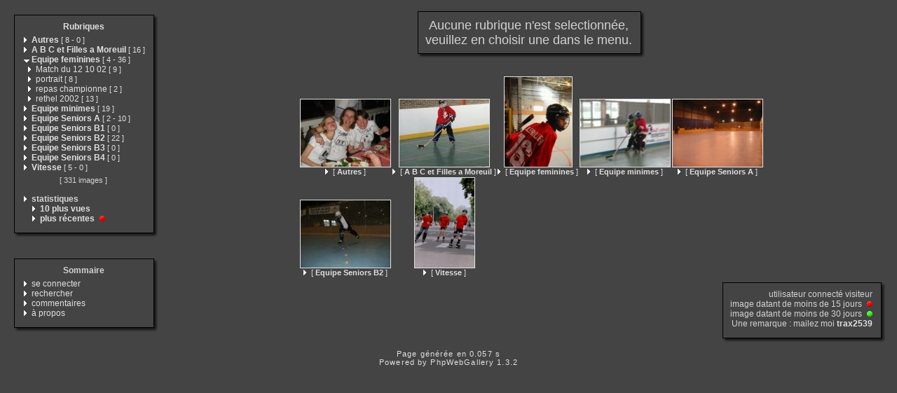

--- FILE ---
content_type: text/html
request_url: http://lilleroller.free.fr/category.php?expand=7,6,12,27,20,19,9,4
body_size: 20563
content:
<!DOCTYPE html PUBLIC "-//W3C//DTD XHTML 1.0 Transitional//EN" "http://www.w3.org/TR/xhtml1/DTD/xhtml1-transitional.dtd">
<html xmlns="http://www.w3.org/1999/xhtml" xml:lang="fr" lang="fr">
<head>
<meta http-equiv="Content-Type" content="text/html; charset=iso-8859-1"  />
<meta http-equiv="Content-Style-Type" content="text/css" />

<title>Aucune catégorie séléctionnée</title>
<link rel="stylesheet" href="./template/default/default.css" type="text/css" />
</head>
<body>
<!-- header -->

    <table style="width:100%;">
      <tr>
        <td valign="top" style="width:1%;padding:10px;">
          <table style="width:100%;">
            <tr>
              <td><img src="./template/default/theme/01.gif" style="width:14px;display:box;" alt="" /></td>
              <td><img src="./template/default/theme/02.gif" style="display:box;width:100%;height:16px;" alt="" /></td>
              <td><img src="./template/default/theme/03.gif" style="display:box;width:23px;" alt="" /></td>
            </tr>
            <tr>
              <td style="background:url(./template/default/theme/04.gif);"></td>
              <td style="background:url(./template/default/theme/05.gif);width:100%;">
            <div class="titreMenu">
              <a href="category.php">Rubriques</a>
            </div>
            <div class="menu">
              &nbsp;<a href="./category.php?expand=7,6,12,27,20,19,9,4,1"><img src="./template/default/theme/collapsed.gif" style="border:none;" alt="&gt;" /></a>&nbsp;<a href="./category.php?cat=1&amp;expand=7,6,12,27,20,19,9,4,1"><span title="affiche les images à la racine de cette catégorie" style="font-weight:bold;">Autres</span>&nbsp;<span class="menuInfoCat">[&nbsp;<span title="8 sous-catégories">8</span>&nbsp;-&nbsp;<span title="0 images dans cette catégorie">0</span>&nbsp;]</span></a><br />
              &nbsp;<img src="./template/default/theme/collapsed.gif" style="border:none;" alt="&gt;" />&nbsp;<a href="./category.php?cat=2&amp;expand=7,6,12,27,20,19,9,4"><span title="affiche les images à la racine de cette catégorie" style="font-weight:bold;">A B C et Filles a Moreuil</span>&nbsp;<span class="menuInfoCat">[&nbsp;<span title="16 images dans cette catégorie">16</span>&nbsp;]</span></a><br />
              &nbsp;<a href="./category.php?expand=7,6,12,27,20,19,9"><img src="./template/default/theme/expanded.gif" style="border:none;" alt="&gt;" /></a>&nbsp;<a href="./category.php?cat=4&amp;expand=7,6,12,27,20,19,9"><span title="affiche les images à la racine de cette catégorie" style="font-weight:bold;">Equipe feminines</span>&nbsp;<span class="menuInfoCat">[&nbsp;<span title="4 sous-catégories">4</span>&nbsp;-&nbsp;<span title="36 images dans cette catégorie">36</span>&nbsp;]</span></a><br />
              &nbsp;&nbsp&nbsp<img src="./template/default/theme/collapsed.gif" style="border:none;" alt="&gt;" />&nbsp;<a href="./category.php?cat=26&amp;expand=7,6,12,27,20,19,9,4"><span title="affiche les images à la racine de cette catégorie" style="">Match du 12 10 02</span>&nbsp;<span class="menuInfoCat">[&nbsp;<span title="9 images dans cette catégorie">9</span>&nbsp;]</span></a><br />
              &nbsp;&nbsp&nbsp<img src="./template/default/theme/collapsed.gif" style="border:none;" alt="&gt;" />&nbsp;<a href="./category.php?cat=25&amp;expand=7,6,12,27,20,19,9,4"><span title="affiche les images à la racine de cette catégorie" style="">portrait</span>&nbsp;<span class="menuInfoCat">[&nbsp;<span title="8 images dans cette catégorie">8</span>&nbsp;]</span></a><br />
              &nbsp;&nbsp&nbsp<img src="./template/default/theme/collapsed.gif" style="border:none;" alt="&gt;" />&nbsp;<a href="./category.php?cat=27&amp;expand=7,6,12,20,19,9,4"><span title="affiche les images à la racine de cette catégorie" style="">repas championne</span>&nbsp;<span class="menuInfoCat">[&nbsp;<span title="2 images dans cette catégorie">2</span>&nbsp;]</span></a><br />
              &nbsp;&nbsp&nbsp<img src="./template/default/theme/collapsed.gif" style="border:none;" alt="&gt;" />&nbsp;<a href="./category.php?cat=24&amp;expand=7,6,12,27,20,19,9,4"><span title="affiche les images à la racine de cette catégorie" style="">rethel 2002</span>&nbsp;<span class="menuInfoCat">[&nbsp;<span title="13 images dans cette catégorie">13</span>&nbsp;]</span></a><br />
              &nbsp;<img src="./template/default/theme/collapsed.gif" style="border:none;" alt="&gt;" />&nbsp;<a href="./category.php?cat=10&amp;expand=7,6,12,27,20,19,9,4"><span title="affiche les images à la racine de cette catégorie" style="font-weight:bold;">Equipe minimes</span>&nbsp;<span class="menuInfoCat">[&nbsp;<span title="19 images dans cette catégorie">19</span>&nbsp;]</span></a><br />
              &nbsp;<a href="./category.php?expand=7,6,12,27,20,19,9,4,5"><img src="./template/default/theme/collapsed.gif" style="border:none;" alt="&gt;" /></a>&nbsp;<a href="./category.php?cat=5&amp;expand=7,6,12,27,20,19,9,4,5"><span title="affiche les images à la racine de cette catégorie" style="font-weight:bold;">Equipe Seniors A</span>&nbsp;<span class="menuInfoCat">[&nbsp;<span title="2 sous-catégories">2</span>&nbsp;-&nbsp;<span title="10 images dans cette catégorie">10</span>&nbsp;]</span></a><br />
              &nbsp;<img src="./template/default/theme/collapsed.gif" style="border:none;" alt="&gt;" />&nbsp;<a href="./category.php?cat=6&amp;expand=7,12,27,20,19,9,4"><span title="affiche les images à la racine de cette catégorie" style="font-weight:bold;">Equipe Seniors B1</span>&nbsp;<span class="menuInfoCat">[&nbsp;<span title="0 images dans cette catégorie">0</span>&nbsp;]</span></a><br />
              &nbsp;<img src="./template/default/theme/collapsed.gif" style="border:none;" alt="&gt;" />&nbsp;<a href="./category.php?cat=7&amp;expand=6,12,27,20,19,9,4"><span title="affiche les images à la racine de cette catégorie" style="font-weight:bold;">Equipe Seniors B2</span>&nbsp;<span class="menuInfoCat">[&nbsp;<span title="22 images dans cette catégorie">22</span>&nbsp;]</span></a><br />
              &nbsp;<img src="./template/default/theme/collapsed.gif" style="border:none;" alt="&gt;" />&nbsp;<a href="./category.php?cat=8&amp;expand=7,6,12,27,20,19,9,4"><span title="affiche les images à la racine de cette catégorie" style="font-weight:bold;">Equipe Seniors B3</span>&nbsp;<span class="menuInfoCat">[&nbsp;<span title="0 images dans cette catégorie">0</span>&nbsp;]</span></a><br />
              &nbsp;<img src="./template/default/theme/collapsed.gif" style="border:none;" alt="&gt;" />&nbsp;<a href="./category.php?cat=9&amp;expand=7,6,12,27,20,19,4"><span title="affiche les images à la racine de cette catégorie" style="font-weight:bold;">Equipe Seniors B4</span>&nbsp;<span class="menuInfoCat">[&nbsp;<span title="0 images dans cette catégorie">0</span>&nbsp;]</span></a><br />
              &nbsp;<a href="./category.php?expand=7,6,12,27,20,19,9,4,3"><img src="./template/default/theme/collapsed.gif" style="border:none;" alt="&gt;" /></a>&nbsp;<a href="./category.php?cat=3&amp;expand=7,6,12,27,20,19,9,4,3"><span title="affiche les images à la racine de cette catégorie" style="font-weight:bold;">Vitesse</span>&nbsp;<span class="menuInfoCat">[&nbsp;<span title="5 sous-catégories">5</span>&nbsp;-&nbsp;<span title="0 images dans cette catégorie">0</span>&nbsp;]</span></a><br />
              
              <div class="totalImages">[&nbsp;331&nbsp;images&nbsp;]</div>
              
              <br />&nbsp;<img src="./template/default/theme/collapsed.gif" alt="&gt;" />&nbsp;<span style="font-weight:bold;">statistiques</span>
              <br />&nbsp;&nbsp;&nbsp;&nbsp;&nbsp;<img src="./template/default/theme/collapsed.gif" alt="&gt;" />&nbsp;<a href="./category.php?cat=most_visited&amp;expand=7,6,12,27,20,19,9,4"><span title="affiche les images les plus visitées" style="font-weight:bold;">10&nbsp;plus vues</span></a>
              <br />&nbsp;&nbsp;&nbsp;&nbsp;&nbsp;<img src="./template/default/theme/collapsed.gif" alt="&gt;" />&nbsp;<a href="./category.php?cat=recent&amp;expand=7,6,12,27,20,19,9,4"><span title="affiche les images les plus récentes" style="font-weight:bold;">plus récentes</span></a> <img src="./template/default/theme/new_short.gif" style="border:0;height:8px;width:12px" alt="" />
            </div>
          
              </td>
              <td style="background:url(./template/default/theme/06.gif);"></td>
            </tr>
            <tr>
              <td><img src="./template/default/theme/07.gif" alt="" /></td>
              <td><img src="./template/default/theme/08.gif" style="width:100%;height:20px;" alt="" /></td>
              <td><img src="./template/default/theme/09.gif" alt="" /></td>
            </tr>   
          </table>
          <div style="margin-bottom:5px;">&nbsp;</div>
          <table style="width:100%;">
            <tr>
              <td><img src="./template/default/theme/01.gif" style="width:14px;display:box;" alt="" /></td>
              <td><img src="./template/default/theme/02.gif" style="display:box;width:100%;height:16px;" alt="" /></td>
              <td><img src="./template/default/theme/03.gif" style="display:box;width:23px;" alt="" /></td>
            </tr>
            <tr>
              <td style="background:url(./template/default/theme/04.gif);"></td>
              <td style="background:url(./template/default/theme/05.gif);width:100%;">
            <div class="titreMenu">Sommaire</div>
            <div class="menu">
              
              &nbsp;<img src="./template/default/theme/collapsed.gif" alt="&gt;"/>&nbsp;<a href="./identification.php" title="s&#039;identifier permet de personnaliser l&#039;apparence du site">se&nbsp;connecter</a><br />
              
              &nbsp;<img src="./template/default/theme/collapsed.gif" alt="&gt;"/>&nbsp;<a href="./search.php" title="lancer une recherche">rechercher</a><br />
              
              &nbsp;<img src="./template/default/theme/collapsed.gif" alt="&gt;"/>&nbsp;<a href="./comments.php" title="Voir les derniers commentaires des visiteurs">commentaires</a><br />
              
              &nbsp;<img src="./template/default/theme/collapsed.gif" alt="&gt;"/>&nbsp;<a href="./about.php?expand=7,6,12,27,20,19,9,4" title="des infos sur PhpWebGallery...">à&nbsp;propos</a><br />
              
              
            </div>
          
              </td>
              <td style="background:url(./template/default/theme/06.gif);"></td>
            </tr>
            <tr>
              <td><img src="./template/default/theme/07.gif" alt="" /></td>
              <td><img src="./template/default/theme/08.gif" style="width:100%;height:20px;" alt="" /></td>
              <td><img src="./template/default/theme/09.gif" alt="" /></td>
            </tr>   
          </table>
        </td>
        <td style="padding:5px;width:99%;" valign="top">
          <table style="width:100%;">
            <tr>
              <td align="center">
                <table style="width:1%;">
            <tr>
              <td><img src="./template/default/theme/01.gif" style="width:14px;display:box;" alt="" /></td>
              <td><img src="./template/default/theme/02.gif" style="display:box;width:100%;height:16px;" alt="" /></td>
              <td><img src="./template/default/theme/03.gif" style="display:box;width:23px;" alt="" /></td>
            </tr>
            <tr>
              <td style="background:url(./template/default/theme/04.gif);"></td>
              <td style="background:url(./template/default/theme/05.gif);width:100%;">
                  <div class="titrePage">Aucune&nbsp;rubrique&nbsp;n'est&nbsp;selectionnée,<br />veuillez&nbsp;en&nbsp;choisir&nbsp;une&nbsp;dans&nbsp;le&nbsp;menu.</div>
                
              </td>
              <td style="background:url(./template/default/theme/06.gif);"></td>
            </tr>
            <tr>
              <td><img src="./template/default/theme/07.gif" alt="" /></td>
              <td><img src="./template/default/theme/08.gif" style="width:100%;height:20px;" alt="" /></td>
              <td><img src="./template/default/theme/09.gif" alt="" /></td>
            </tr>   
          </table>
                <div style="margin-bottom:5px;">&nbsp;</div>
                
                <table class="thumbnail">
                  
                  <tr>
                    
                    <td valign="bottom" class="thumbnail">
                      <a href="./category.php?cat=1&amp;expand=7,6,12,27,20,19,9,4,1" class="back">
                      <img src="./galleries/Autres/soiree_8_6_02/thumbnail/TN-101-0111_img.jpg"
                           alt="101-0111_img.jpg"
                           title="affiche les images à la racine de cette catégorie"
                           class="imgLink"/></a>
                      <br />
                      <a href="./category.php?cat=1&amp;expand=7,6,12,27,20,19,9,4,1" class="back"><img src="./template/default/theme/collapsed.gif" style="border:none;" alt="&gt;"/> [ <span style="font-weight:bold;">Autres</span> ]</a>
                      
                      
                    </td>
                    
                    <td valign="bottom" class="thumbnail">
                      <a href="./category.php?cat=2&amp;expand=7,6,12,27,20,19,9,4,2" class="back">
                      <img src="./galleries/A_B_C_et_Filles_a_Moreuil/thumbnail/TN-PICT0057.jpg"
                           alt="PICT0057.JPG"
                           title="affiche les images à la racine de cette catégorie"
                           class="imgLink"/></a>
                      <br />
                      <a href="./category.php?cat=2&amp;expand=7,6,12,27,20,19,9,4,2" class="back"><img src="./template/default/theme/collapsed.gif" style="border:none;" alt="&gt;"/> [ <span style="font-weight:bold;">A B C et Filles a Moreuil</span> ]</a>
                      
                      
                    </td>
                    
                    <td valign="bottom" class="thumbnail">
                      <a href="./category.php?cat=4&amp;expand=7,6,12,27,20,19,9,4,4" class="back">
                      <img src="./galleries/Equipe_feminines/thumbnail/TN-100-0055_IMG.jpg"
                           alt="100-0055_IMG.JPG"
                           title="affiche les images à la racine de cette catégorie"
                           class="imgLink"/></a>
                      <br />
                      <a href="./category.php?cat=4&amp;expand=7,6,12,27,20,19,9,4,4" class="back"><img src="./template/default/theme/collapsed.gif" style="border:none;" alt="&gt;"/> [ <span style="font-weight:bold;">Equipe feminines</span> ]</a>
                      
                      
                    </td>
                    
                    <td valign="bottom" class="thumbnail">
                      <a href="./category.php?cat=10&amp;expand=7,6,12,27,20,19,9,4,10" class="back">
                      <img src="./galleries/Equipe_minimes/thumbnail/TN-9.jpg"
                           alt="9.jpg"
                           title="affiche les images à la racine de cette catégorie"
                           class="imgLink"/></a>
                      <br />
                      <a href="./category.php?cat=10&amp;expand=7,6,12,27,20,19,9,4,10" class="back"><img src="./template/default/theme/collapsed.gif" style="border:none;" alt="&gt;"/> [ <span style="font-weight:bold;">Equipe minimes</span> ]</a>
                      
                      
                    </td>
                    
                    <td valign="bottom" class="thumbnail">
                      <a href="./category.php?cat=5&amp;expand=7,6,12,27,20,19,9,4,5" class="back">
                      <img src="./galleries/Equipe_Seniors_A/thumbnail/TN-elite3_3_11.jpg"
                           alt="elite3_3_11.jpg"
                           title="affiche les images à la racine de cette catégorie"
                           class="imgLink"/></a>
                      <br />
                      <a href="./category.php?cat=5&amp;expand=7,6,12,27,20,19,9,4,5" class="back"><img src="./template/default/theme/collapsed.gif" style="border:none;" alt="&gt;"/> [ <span style="font-weight:bold;">Equipe Seniors A</span> ]</a>
                      
                      
                    </td>
                    
                  </tr>
                  
                  <tr>
                    
                    <td valign="bottom" class="thumbnail">
                      <a href="./category.php?cat=7&amp;expand=7,6,12,27,20,19,9,4,7" class="back">
                      <img src="./galleries/Equipe_Seniors_B2/thumbnail/TN-PICT0053.jpg"
                           alt="PICT0053.JPG"
                           title="affiche les images à la racine de cette catégorie"
                           class="imgLink"/></a>
                      <br />
                      <a href="./category.php?cat=7&amp;expand=7,6,12,27,20,19,9,4,7" class="back"><img src="./template/default/theme/collapsed.gif" style="border:none;" alt="&gt;"/> [ <span style="font-weight:bold;">Equipe Seniors B2</span> ]</a>
                      
                      
                    </td>
                    
                    <td valign="bottom" class="thumbnail">
                      <a href="./category.php?cat=3&amp;expand=7,6,12,27,20,19,9,4,3" class="back">
                      <img src="./galleries/Vitesse/12kms_lille_2002/thumbnail/TN-012_11.jpg"
                           alt="012_11.JPG"
                           title="affiche les images à la racine de cette catégorie"
                           class="imgLink"/></a>
                      <br />
                      <a href="./category.php?cat=3&amp;expand=7,6,12,27,20,19,9,4,3" class="back"><img src="./template/default/theme/collapsed.gif" style="border:none;" alt="&gt;"/> [ <span style="font-weight:bold;">Vitesse</span> ]</a>
                      
                      
                    </td>
                    
                  </tr>
                  
                </table>
                
              </td>
            </tr>
            <tr>
              <td align="left">
                
              </td>
            </tr>
            <tr>
              <td align="right">
                <table style="width:1%;">
            <tr>
              <td><img src="./template/default/theme/01.gif" style="width:14px;display:box;" alt="" /></td>
              <td><img src="./template/default/theme/02.gif" style="display:box;width:100%;height:16px;" alt="" /></td>
              <td><img src="./template/default/theme/03.gif" style="display:box;width:23px;" alt="" /></td>
            </tr>
            <tr>
              <td style="background:url(./template/default/theme/04.gif);"></td>
              <td style="background:url(./template/default/theme/05.gif);width:100%;">
                  <div class="info">
                    utilisateur connecté&nbsp;visiteur<br />
                    image datant de moins de&nbsp;15&nbsp;jours
                      <img src="./template/default/theme/new_short.gif" style="border:0;height:8px;width:12px" alt="" /><br />
                    image datant de moins de&nbsp;30&nbsp;jours
                      <img src="./template/default/theme/new_long.gif" style="border:0;height:8px;width:12px" alt="" /><br />
                    Une remarque : mailez moi&nbsp;<a href="mailto:webmaster@lilleroller.com?subject=[phpwebgallery] une remarque sur ton site"><span style="font-weight:bold;">trax2539</span></a>
                  </div>
                
              </td>
              <td style="background:url(./template/default/theme/06.gif);"></td>
            </tr>
            <tr>
              <td><img src="./template/default/theme/07.gif" alt="" /></td>
              <td><img src="./template/default/theme/08.gif" style="width:100%;height:20px;" alt="" /></td>
              <td><img src="./template/default/theme/09.gif" alt="" /></td>
            </tr>   
          </table>
              </td>
            </tr>
          </table>
        </td>
      </tr>
    </table>    <div class="copyright">Page générée en 0.057 s</div>
    <!-- Please, do not remove this copyright. If you really want to,
         contact me pierrick@z0rglub.com to find a solution on how
         to show the origin of the script...-->
    <div class="copyright">Powered by <a href="http://www.phpwebgallery.net" class="back">PhpWebGallery</a> 1.3.2</div>
    <!-- footer -->
  </body>
</html>